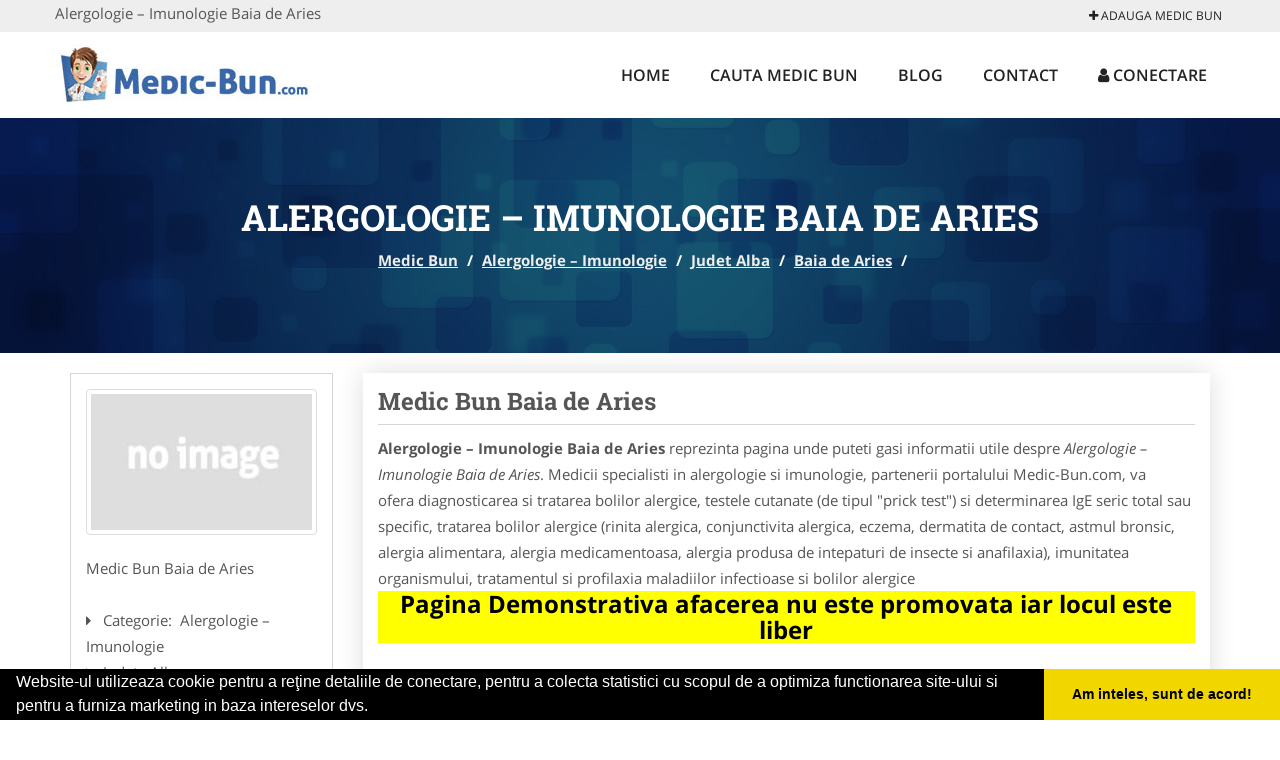

--- FILE ---
content_type: text/html; charset=UTF-8
request_url: https://www.medic-bun.com/alergologie-imunologie/baia-de-aries
body_size: 4811
content:

 
<!DOCTYPE html>
<html lang="ro">
<head>

    <meta charset="UTF-8">
    <meta name="viewport" content="width=device-width, initial-scale=1.0">
	<meta name="language" content="Romanian" />

	<link rel="publisher" href="https://plus.google.com/u/0/b/105964838836983476397/105964838836983476397/about"/>
					<script async type="text/javascript" src="/themes/bootstrap/assets/js/jquery-1.11.3.js"></script>



	<title>Alergologie – Imunologie Baia de Aries</title>
	<meta name="description" content="Alergologie – Imunologie Baia de Aries  Medici specializati va ofera servicii de diagnosticare si tratare a bolilor alergice pentu"/>
	<meta name="keywords" content="Medic Bun Baia de Aries, Alergologie – Imunologie Baia de Aries, Alergologie – Imunologie Alba, Alergologie – Imunologie , , Medic Bun Alba, Medic Bun , astmul bronsic, alergii medicamentoase, anafilaxia, alergii alimentare, alergie provocate de intepaturile insectelor, rinita alergica, conjunctivita alergica, eczema, anafilexie, dermatita de contact alergica"/>
	<meta name="robots" content="index, follow, all"/>

	<meta property="og:locale" content="ro_RO" />
	<meta property="og:type" content="article" />
	<meta property="og:title" content="Alergologie – Imunologie Baia de Aries" />
	<meta property="og:description" content="Alergologie – Imunologie Baia de Aries  Medici specializati va ofera servicii de diagnosticare si tratare a bolilor alergice pentu" />
	<meta property="og:url" content="https://www.medic-bun.com/alergologie-imunologie/baia-de-aries" />
	<meta property="og:site_name" content="Medic Bun" />
	<meta property="article:publisher" content="https://www.facebook.com/cabinetesimedici" />
	<meta property="og:image" content="https://www.medic-bun.com/images/banner/200x200-1.jpg" />
	<meta property="og:image:secure_url" content="https://www.medic-bun.com/images/banner/200x200-1.jpg" />

	<meta name="twitter:card" content="summary">
	<meta name="twitter:title" content="Alergologie – Imunologie Baia de Aries" >
	<meta name="twitter:description" content="Alergologie – Imunologie Baia de Aries  Medici specializati va ofera servicii de diagnosticare si tratare a bolilor alergice pentu" >
	<meta name="twitter:site" content="https://www.medic-bun.com/alergologie-imunologie/baia-de-aries" >

	<link rel="apple-touch-icon" sizes="57x57" href="/fav/apple-icon-57x57.png">
	<link rel="apple-touch-icon" sizes="60x60" href="/fav/apple-icon-60x60.png">
	<link rel="apple-touch-icon" sizes="72x72" href="/fav/apple-icon-72x72.png">
	<link rel="apple-touch-icon" sizes="76x76" href="/fav/apple-icon-76x76.png">
	<link rel="apple-touch-icon" sizes="114x114" href="/fav/apple-icon-114x114.png">
	<link rel="apple-touch-icon" sizes="120x120" href="/fav/apple-icon-120x120.png">
	<link rel="apple-touch-icon" sizes="144x144" href="/fav/apple-icon-144x144.png">
	<link rel="apple-touch-icon" sizes="152x152" href="/fav/apple-icon-152x152.png">
	<link rel="apple-touch-icon" sizes="180x180" href="/fav/apple-icon-180x180.png">
	<link rel="icon" type="image/png" sizes="192x192"  href="/fav/android-icon-192x192.png">
	<link rel="icon" type="image/png" sizes="32x32" href="/fav/favicon-32x32.png">
	<link rel="icon" type="image/png" sizes="96x96" href="/fav/favicon-96x96.png">
	<link rel="icon" type="image/png" sizes="16x16" href="/fav/favicon-16x16.png">
	<link rel="manifest" href="/fav/manifest.json">
	<meta name="msapplication-TileColor" content="#ffffff">
	<meta name="msapplication-TileImage" content="/fav/ms-icon-144x144.png">
	<meta name="theme-color" content="#ffffff">

	<link rel="stylesheet" href="/themes/bootstrap/assets/css/customstyle.css">
    <link rel="stylesheet" href="/themes/bootstrap/stylec.css">

			<link href="/themes/bootstrap/js/lightbox2-master2/src/css/lightbox.css" rel="stylesheet">
	

			<!-- Global site tag (gtag.js) - Google Analytics -->
<script async src="https://www.googletagmanager.com/gtag/js?id=UA-45582344-52"></script>
<script>
  window.dataLayer = window.dataLayer || [];
  function gtag(){dataLayer.push(arguments);}
  gtag('js', new Date());

  gtag('config', 'UA-45582344-52');
</script>
	
</head>
<body>

	<!-- Get the android app -->
		
	<!-- Get the ios app -->
	

	<div class="topheader">
    <div class="container">
        <div class="row">

                <div class="message">
	                Alergologie – Imunologie Baia de Aries                </div>


	            <div class="topmainmenu">
					<ul class="" id="yw0">
<li><a href="/web-adauga"><i class='fa fa-plus'></i> Adauga Medic Bun</a></li>
</ul>	            </div>

        </div>
    </div>
</div>

<div class="header-area">
    <div class="container">
        <div class="row">

                <div class="logo">
                    <a href="/" id="logo" title="Medic Bun">
	                    <img src="/themes/bootstrap/images/logo.jpg" alt="Medic Bun"/>
	                </a>
                </div>
                <div class="responsive-menu"></div>


                <div class="mainmenu">
					<ul id="tiny">
<li><a href="/">Home</a></li>
<li><a href="/caut-medic-bun">Cauta Medic Bun</a></li>
<li><a href="/articole-blog">Blog</a></li>
<li><a href="/contact">Contact</a></li>
<li><a href="/login"><i class='fa fa-user'></i> Conectare</a></li>
</ul>                </div>

        </div>
    </div>
</div>


	
	    <!-- Breadcrumb Area Start -->
    <div class="discover-breadcrumb-area breadcrumb-banner-bg breadcrumb-banner-bg breadcrumb-banner-bg1">
        <div class="container">
            <div class="row">
                <div class="col-md-12 text-center">
                    <div class="breadcrumb-text">
                        <h1>Alergologie – Imunologie Baia de Aries</h1>
                    </div>
                    <div class="breadcrumb-menu">
						<div class="breadcrumbs">
<a href="/">Medic Bun</a>  /  <a href="/alergologie-imunologie">Alergologie – Imunologie</a>  /  <a href="/judet-alba">Judet Alba</a>  /  <a href="/oras-baia-de-aries">Baia de Aries</a>  /  <span></span></div>                    </div>
                </div>
            </div>
        </div>
    </div>
    <!-- Breadcrumb Area End -->
	
	
	



<!-- Blog Area Start -->
<div class="blog-left-area  pd-top-20 pd-bottom-20">
    <div class="container">
        <div class="row">
           <div class="col-md-3 col-sm-4 sidebar">
                <div class="widgets widgets-cat">
										
<div itemscope itemtype="http://schema.org/LocalBusiness">

	<div class="box">
		<a href="" title="Alergologie – Imunologie Baia de Aries">
			<img itemprop="image" class="responsive thumbnail" src="/themes/bootstrap/images/index.jpg" title="Alergologie – Imunologie Baia de Aries" alt="Alergologie – Imunologie Baia de Aries"/>
		</a>

			</div>
	<span itemprop="name">
	Medic Bun Baia de Aries 	</span><br/>



	

        <div class="row">
           <div class="col-md-4 col-sm-12 pd-top-10">
				
           </div>
           <div class="col-md-6 col-sm-12">
						<div id="fb-root"></div>
						<script>(function(d, s, id) {
						  var js, fjs = d.getElementsByTagName(s)[0];
						  if (d.getElementById(id)) return;
						  js = d.createElement(s); js.id = id;
						  js.src = "//connect.facebook.net/ro_RO/all.js#xfbml=1&appId=334481846674742";
						  fjs.parentNode.insertBefore(js, fjs);
						}(document, 'script', 'facebook-jssdk'));</script>
						<div class="fb-like" data-href="https://www.Medic-Bun.com/alergologie-imunologie/baia-de-aries" data-send="false" data-layout="button_count" data-width="50" data-show-faces="false"></div>
			</div>
        </div>


	<div itemprop="address" itemscope itemtype="http://schema.org/PostalAddress">
					<i class="fa fa-caret-right"></i> &nbsp; <span>Categorie:&nbsp;</span>
			<span>
				Alergologie – Imunologie			</span>
		<br/>
		
					<i class="fa fa-caret-right"></i> &nbsp; <span>Judet:&nbsp;</span>
			<span itemprop="addressRegion">
				Alba			</span>
		<br/>
		
					<i class="fa fa-caret-right"></i> &nbsp; <span>Oras:&nbsp;</span>
			<span itemprop="addressLocality"><b>Baia de Aries</b></span>
		<br/>
		

			</div>

	

	
		<div class="demo">
		Pagina Demonstrativa <br/> afacerea nu este promovata <br/>
		iar locul este liber
		</div>
		<div class="demooras">
			Alergologie – Imunologie Baia de Aries		</div>
		<div class="demosmall">
		daca doresti ca afacerea ta sa fie promovata aici te rugam <a href="/web-adauga">contacteaza-ne completand formularul de aici</a>
		</div>


	





	<meta itemprop="url" content="https://www.medic-bun.com/alergologie-imunologie/baia-de-aries" />

	Medicii specialisti in alergologie si imunologie, partenerii portalului Medic-Bun.com, va ofera&nbsp;diagnosticarea si tratarea bolilor alergice,&nbsp;testele cutanate (de tipul "prick test") si determinarea IgE seric total sau specific, tratarea bolilor alergice (rinita alergica, conjunctivita alergica, eczema, dermatita de contact, astmul bronsic, alergia alimentara, alergia medicamentoasa, alergia produsa de intepaturi de insecte si anafilaxia),&nbsp;imunitatea organismului,&nbsp;tratamentul si profilaxia maladiilor infectioase si bolilor alergice

</div>
                </div>
								<div class="layouts-sidebar">
   <div class="widgets widgets-facebook">
        <div class="widgets-title">Facebook</div>
		<script>
/**
	* Facebook
**/
!function(a,b,c){var d,e=a.getElementsByTagName(b)[0];a.getElementById(c)||(d=a.createElement(b),d.id=c,d.src="//connect.facebook.net/en_US/sdk.js#xfbml=1&version=v2.9",e.parentNode.insertBefore(d,e))}(document,"script","facebook-jssdk");
</script>

<div class="fb-page" data-href="https://www.facebook.com/cabinetesimedici" data-width="408" data-small-header="false" data-adapt-container-width="true" data-hide-cover="false" data-show-facepile="true"><blockquote cite="https://www.facebook.com/cabinetesimedici" class="fb-xfbml-parse-ignore"><a  rel="nofollow" href="https://www.facebook.com/cabinetesimedici">Medic Bun</a></blockquote></div>

   </div>
   <div class="widgets widgets-banner">
        <div class="widgets-title">Aplicatii mobil</div>
		<div class="module_customhtml position_banner1"></div>   </div>
</div>
            </div>
            <div class="col-md-9 col-sm-8">
				<div class="row">


                    <div class="col-md-12">

															<div class="blog-item">
                                	<div class="blog-text">
										<h2 class="widgets-title">Medic Bun Baia de Aries </h2>

										<p><b>Alergologie – Imunologie Baia de Aries</b> reprezinta pagina unde puteti gasi informatii utile despre <i>Alergologie – Imunologie Baia de Aries</i>. Medicii specialisti in alergologie si imunologie, partenerii portalului Medic-Bun.com, va ofera&nbsp;diagnosticarea si tratarea bolilor alergice,&nbsp;testele cutanate (de tipul "prick test") si determinarea IgE seric total sau specific, tratarea bolilor alergice (rinita alergica, conjunctivita alergica, eczema, dermatita de contact, astmul bronsic, alergia alimentara, alergia medicamentoasa, alergia produsa de intepaturi de insecte si anafilaxia),&nbsp;imunitatea organismului,&nbsp;tratamentul si profilaxia maladiilor infectioase si bolilor alergice </p>


										<div class="demo">
										Pagina Demonstrativa afacerea nu este promovata
										iar locul este liber
										</div>

										<h3 style="text-align: center;">&nbsp;</h3>
<h4><span style="font-family: arial, helvetica, sans-serif; font-size: large; color: #ff0000;"><strong>Adaugarea si promovarea afacerii dumneavoastra pe portalul nostru implica si un cost.</strong></span></h4>
<h3 style="text-align: center;"><span style="font-size: small;">Descriere Servicii Promovare </span><strong style="font-size: small;">Medic-Bun.com</strong></h3>
<ul>
<li><span style="font-size: small;">prezenta <span style="color: #ff0000;"><strong>EXCLUSIVA</strong></span> pentru orasul dumneavoastra (o singura afacere pentru fiecare oras)</span></li>
<li><span style="font-size: small;">link personalizat (exemplu: <a href="/obstetrica-ginecologie/zalau">https://www.medic-bun.com/obstetrica-ginecologie/zalau</a>)</span></li>
<li><span style="font-size: small;">optimizare pentru motoare de cautare</span></li>
<li><span style="font-size: small;">prezenta activa pe retelele sociale</span></li>
<li><span style="font-size: small;">suport tehnic</span></li>
<li><span style="font-size: small;">adaugare oferte speciale</span></li>
<li><span style="font-size: small;">hosting</span></li>
<li><span style="font-size: small;">mentenanta</span></li>
<li><span style="font-size: small;">pagina proprie&nbsp;(exemplu: <a href="/alergologie-imunologie/suceava">https://www.medic-bun.com/alergologie-imunologie/suceava</a>) unde va puteti afisa:</span></li>
</ul>
<ul>
<ul>
<li><span style="font-size: small;">Datele de Contact - adresa, telefoane, fax, email, website</span></li>
<li><span style="font-size: small;">Descriere activitate</span></li>
<li><span style="font-size: small;">Logo cabinet</span></li>
<li><span style="font-size: small;">Descrierea Serviciilor si a Preturilor</span></li>
<li><span style="font-size: small;">Galerie Foto</span></li>
<li><span style="font-size: small;">Pozitionare pe Harta Interactiva</span></li>
</ul>
</ul>
<p>Preturi promovare:<br />- 400 ron / 12 luni <br />- 500 ron / 24 luni<br />- 600 ron / 36 luni</p>
<h3 style="text-align: center;"><span style="font-size: small;">&nbsp;Ganditi-va la Medic-Bun.com ca la propria unealta de Marketing</span></h3>									</div>
								</div>
							
                    </div>
                </div>


            </div>
						<div class="col-md-3 col-sm-4 sidebar-after">
							<div class="layouts-sidebar">
   <div class="widgets widgets-facebook">
        <div class="widgets-title">Facebook</div>
		<script>
/**
	* Facebook
**/
!function(a,b,c){var d,e=a.getElementsByTagName(b)[0];a.getElementById(c)||(d=a.createElement(b),d.id=c,d.src="//connect.facebook.net/en_US/sdk.js#xfbml=1&version=v2.9",e.parentNode.insertBefore(d,e))}(document,"script","facebook-jssdk");
</script>

<div class="fb-page" data-href="https://www.facebook.com/cabinetesimedici" data-width="408" data-small-header="false" data-adapt-container-width="true" data-hide-cover="false" data-show-facepile="true"><blockquote cite="https://www.facebook.com/cabinetesimedici" class="fb-xfbml-parse-ignore"><a  rel="nofollow" href="https://www.facebook.com/cabinetesimedici">Medic Bun</a></blockquote></div>

   </div>
   <div class="widgets widgets-banner">
        <div class="widgets-title">Aplicatii mobil</div>
		<div class="module_customhtml position_banner1"></div>   </div>
</div>
						 </div>
        </div>
    </div>
</div>
<!-- Blog Area End -->



			<div class="site-footer ">
    <div class="footer-area  pd-top-20 pd-bottom-20">
        <div class="container">
            <div class="row">
                <div class="col-lg-3 col-md-6 col-sm-12">
                    <div class="footer-widgets">
			      		<div class='title'>Linkuri Utile</div><ul class='list'><li><a href='/articol-cum-platesc' rel='nofollow' target=_self>Cum platesc</a></li><li><a href='/contact' rel='nofollow' target=_self>Termeni si Conditii</a></li><li><a href='/articol-preturi-abonamente' rel='nofollow' target=_self>Preturi Abonamente</a></li><li><a href='/banner' rel='nofollow' target=_blank>Sustine Medic-Bun.com</a></li></ul>                    </div>
                </div>
                <div class="col-lg-3 col-md-6 col-sm-12">
                    <div class="footer-widgets">
						<div class='title'>Parteneri</div><ul class='list'><li><a href='http://www.cabinet-psihologie.com/' rel='nofollow' target=_self>Cabinet-Psihologie.com</a></li><li><a href='https://www.cabinete-veterinare.ro/' rel='nofollow' target=_blank>Cabinete-Veterinare.ro</a></li><li><a href='https://www.stomatologul.com/' rel='nofollow' target=_blank>Stomatologul.com</a></li><li><a href='https://www.veterinarul.com/' rel='nofollow' target=_blank>Veterinarul.com</a></li></ul>                    </div>
                </div>
                <div class="col-lg-3 col-md-6 col-sm-12">
                    <div class="footer-widgets">
			       		<div class="title hidden-sm hidden-xs">&nbsp;</div>
						<ul class='list'><li><a href='http://www.cabinet-individual.ro' rel='nofollow' target=_blank>Cabinet-Individual.ro</a></li><li><a href='http://www.Cardiologul.ro' rel='nofollow' target=_blank>Cardiologul.ro</a></li><li><a href='http://www.clinica-privata.ro' rel='nofollow' target=_self>Clinica-Privata.ro</a></li><li><a href='https://www.nonstopdeschis.ro/' rel='nofollow' target=_blank>NonStopDeschis.ro</a></li></ul>		             </div>
                </div>
                <div class="col-lg-3 col-md-6 col-sm-12">
                    <div class="footer-widgets">
			       		<div class="title hidden-sm hidden-xs">&nbsp;</div>
						<ul class='list'><li><a href='https://www.cabinet-privat.ro/' rel='nofollow' target=_blank>CabinetPrivat.ro</a></li><li><a href='https://www.medicifamilie.ro/' rel='nofollow' target=_blank>MediciFamilie.ro</a></li><li><a href='https://www.oftalmologul.ro/' rel='nofollow' target=_blank>Oftalmologul.ro</a></li><li><a href='https://www.radiologie-dentara.com/' rel='nofollow' target=_blank>Radiologie-Dentara.com</a></li></ul>                    </div>
                </div>
            </div>
        </div>
    </div>
    <div class="footer-copyright">
        <div class="container">
            <div class="row">
                <div class="col-sm-8">
                    <div class="copy-right-text">
                   &copy; 2014-2026- 

<a href="http://www.anpc.gov.ro" rel="external nofollow noopener" target="_blank">ANPC</a>

<a href="https://webgate.ec.europa.eu/odr/main/?event=main.home.show" rel="external nofollow noopener" target="_blank">SOL</a>
                    </div>
                </div>
                <div class="col-sm-4">
                    <div class="social-link text-right">
                        <a rel="nofollow" href="https://www.facebook.com/cabinetesimedici" title="facebook"><i class="fa fa-facebook"></i></a>
                        <a rel="nofollow" href="https://twitter.com/medicbun" title="twitter"><i class="fa fa-twitter"></i></a>

                    </div>
                </div>
            </div>
        </div>
    </div>
</div>
		<script async type="text/javascript" src="/themes/bootstrap/assets/js/customjs.js"></script>



			<script async src="/themes/bootstrap/js/lightbox2-master2/src/js/lightbox.js"></script>
	

	<div itemscope itemtype="http://schema.org/WebSite">
		<meta itemprop="name" content="Medic Bun">
		<meta itemprop="author" content="Medic Bun">
		<meta itemprop="thumbnailUrl" content="https://www.medic-bun.com/images/banner/200x200-1.jpg">
		<meta itemprop="description" content="Alergologie – Imunologie Baia de Aries  Medici specializati va ofera servicii de diagnosticare si tratare a bolilor alergice pentu">

		<meta itemprop="url" content="https://www.medic-bun.com/alergologie-imunologie/baia-de-aries">
	</div>
	<div itemscope itemtype="http://schema.org/Organization">
		<meta itemprop="name" content="Medic Bun">
		<meta itemprop="url" content="https://www.Medic-Bun.com">
		<meta itemprop="logo" content="https://www.Medic-Bun.com/themes/bootstrap/images/logo.jpg">
		<meta itemprop="sameAs" content="https://www.facebook.com/cabinetesimedici">
		<meta itemprop="sameAs" content="https://twitter.com/medicbun">
		<meta itemprop="sameAs" content="https://plus.google.com/u/0/b/105964838836983476397/105964838836983476397/about">
	</div>


	<script type="text/javascript" src="//s7.addthis.com/js/300/addthis_widget.js#pubid=ra-591e7e1cdf2e83df"></script>

<link rel="stylesheet" type="text/css" href="https://www.vilonmedia.ro/important/cookie/cookie.css" />
<script src="https://www.vilonmedia.ro/important/cookie/cookie.js"></script>
<script>
window.addEventListener("load", function(){
window.cookieconsent.initialise({
  "palette": {
    "popup": {
      "background": "#000"
    },
    "button": {
      "background": "#f1d600"
    }
  },
  "showLink": false,
  "theme": "edgeless",
  "content": {
    "message": "Website-ul utilizeaza cookie pentru a reţine detaliile de conectare, pentru a colecta statistici cu scopul de a optimiza functionarea site-ului si pentru a furniza marketing in baza intereselor dvs.",
    "dismiss": "Am inteles, sunt de acord!"
  }
})});
</script>

</body>
</html>
